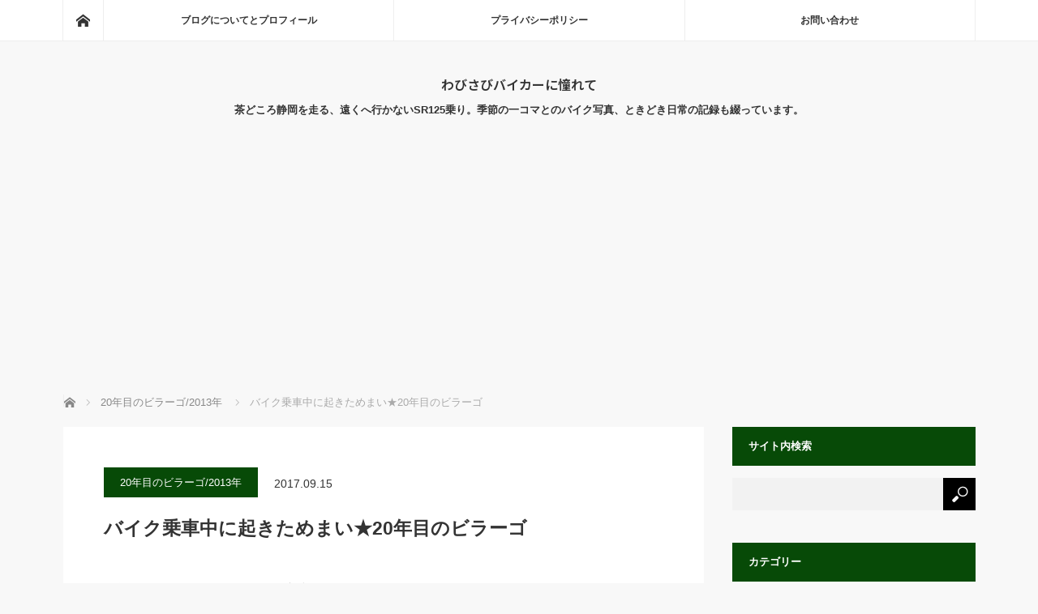

--- FILE ---
content_type: text/html; charset=UTF-8
request_url: https://wabisabi-biker.com/virago250-31
body_size: 21911
content:
<!DOCTYPE html>
<html class="pc" lang="ja">
<head prefix="og: http://ogp.me/ns# fb: http://ogp.me/ns/fb#">
<meta charset="UTF-8">
<!--[if IE]><meta http-equiv="X-UA-Compatible" content="IE=edge"><![endif]-->
<meta name="viewport" content="width=device-width">
<title>バイク乗車中に起きためまい★20年目のビラーゴ | わびさびバイカーに憧れて</title>
<meta name="description" content="2013年9月17日、購入から20年目のビラーゴ250の記録です。この日を境にバイク乗車時における不安が付いてまわるようになりました。">
<meta property="og:type" content="article">
<meta property="og:url" content="https://wabisabi-biker.com/virago250-31">
<meta property="og:title" content="バイク乗車中に起きためまい★20年目のビラーゴ &#8211; わびさびバイカーに憧れて">
<meta property="og:description" content="2013年9月17日、購入から20年目のビラーゴ250の記録です。この日を境にバイク乗車時における不安が付いてまわるようになりました。">
<meta property="og:site_name" content="わびさびバイカーに憧れて">
<meta property="og:image" content="https://wabisabi-biker.com/wp-content/uploads/2017/09/s-P9175102.jpg">
<meta property="og:image:secure_url" content="https://wabisabi-biker.com/wp-content/uploads/2017/09/s-P9175102.jpg"> 
<meta property="og:image:width" content="530"> 
<meta property="og:image:height" content="397">
<meta name="twitter:card" content="summary">
<meta name="twitter:site" content="@muhika2121">
<meta name="twitter:creator" content="@muhika2121">
<meta name="twitter:title" content="バイク乗車中に起きためまい★20年目のビラーゴ &#8211; わびさびバイカーに憧れて">
<meta property="twitter:description" content="2013年9月17日、購入から20年目のビラーゴ250の記録です。この日を境にバイク乗車時における不安が付いてまわるようになりました。">
<meta name="twitter:image:src" content="https://wabisabi-biker.com/wp-content/uploads/2017/09/s-P9175102.jpg">
<link rel="pingback" href="https://wabisabi-biker.com/xmlrpc.php">
<meta name='robots' content='max-image-preview:large' />
<link rel='dns-prefetch' href='//webfonts.xserver.jp' />
<link rel='dns-prefetch' href='//www.googletagmanager.com' />
<link rel="alternate" type="application/rss+xml" title="わびさびバイカーに憧れて &raquo; フィード" href="https://wabisabi-biker.com/feed" />
<link rel="alternate" type="application/rss+xml" title="わびさびバイカーに憧れて &raquo; コメントフィード" href="https://wabisabi-biker.com/comments/feed" />
<link rel="alternate" type="application/rss+xml" title="わびさびバイカーに憧れて &raquo; バイク乗車中に起きためまい★20年目のビラーゴ のコメントのフィード" href="https://wabisabi-biker.com/virago250-31/feed" />
<link rel="alternate" title="oEmbed (JSON)" type="application/json+oembed" href="https://wabisabi-biker.com/wp-json/oembed/1.0/embed?url=https%3A%2F%2Fwabisabi-biker.com%2Fvirago250-31" />
<link rel="alternate" title="oEmbed (XML)" type="text/xml+oembed" href="https://wabisabi-biker.com/wp-json/oembed/1.0/embed?url=https%3A%2F%2Fwabisabi-biker.com%2Fvirago250-31&#038;format=xml" />
<link rel="preconnect" href="https://fonts.googleapis.com">
<link rel="preconnect" href="https://fonts.gstatic.com" crossorigin>
<link href="https://fonts.googleapis.com/css2?family=Noto+Sans+JP:wght@400;600" rel="stylesheet">
<!-- wabisabi-biker.com is managing ads with Advanced Ads 2.0.16 – https://wpadvancedads.com/ --><script id="wabis-ready">
			window.advanced_ads_ready=function(e,a){a=a||"complete";var d=function(e){return"interactive"===a?"loading"!==e:"complete"===e};d(document.readyState)?e():document.addEventListener("readystatechange",(function(a){d(a.target.readyState)&&e()}),{once:"interactive"===a})},window.advanced_ads_ready_queue=window.advanced_ads_ready_queue||[];		</script>
		<style id='wp-img-auto-sizes-contain-inline-css' type='text/css'>
img:is([sizes=auto i],[sizes^="auto," i]){contain-intrinsic-size:3000px 1500px}
/*# sourceURL=wp-img-auto-sizes-contain-inline-css */
</style>
<link rel='stylesheet' id='style-css' href='https://wabisabi-biker.com/wp-content/themes/mag_tcd036/style.css?ver=4.0' type='text/css' media='screen' />
<style id='wp-block-library-inline-css' type='text/css'>
:root{--wp-block-synced-color:#7a00df;--wp-block-synced-color--rgb:122,0,223;--wp-bound-block-color:var(--wp-block-synced-color);--wp-editor-canvas-background:#ddd;--wp-admin-theme-color:#007cba;--wp-admin-theme-color--rgb:0,124,186;--wp-admin-theme-color-darker-10:#006ba1;--wp-admin-theme-color-darker-10--rgb:0,107,160.5;--wp-admin-theme-color-darker-20:#005a87;--wp-admin-theme-color-darker-20--rgb:0,90,135;--wp-admin-border-width-focus:2px}@media (min-resolution:192dpi){:root{--wp-admin-border-width-focus:1.5px}}.wp-element-button{cursor:pointer}:root .has-very-light-gray-background-color{background-color:#eee}:root .has-very-dark-gray-background-color{background-color:#313131}:root .has-very-light-gray-color{color:#eee}:root .has-very-dark-gray-color{color:#313131}:root .has-vivid-green-cyan-to-vivid-cyan-blue-gradient-background{background:linear-gradient(135deg,#00d084,#0693e3)}:root .has-purple-crush-gradient-background{background:linear-gradient(135deg,#34e2e4,#4721fb 50%,#ab1dfe)}:root .has-hazy-dawn-gradient-background{background:linear-gradient(135deg,#faaca8,#dad0ec)}:root .has-subdued-olive-gradient-background{background:linear-gradient(135deg,#fafae1,#67a671)}:root .has-atomic-cream-gradient-background{background:linear-gradient(135deg,#fdd79a,#004a59)}:root .has-nightshade-gradient-background{background:linear-gradient(135deg,#330968,#31cdcf)}:root .has-midnight-gradient-background{background:linear-gradient(135deg,#020381,#2874fc)}:root{--wp--preset--font-size--normal:16px;--wp--preset--font-size--huge:42px}.has-regular-font-size{font-size:1em}.has-larger-font-size{font-size:2.625em}.has-normal-font-size{font-size:var(--wp--preset--font-size--normal)}.has-huge-font-size{font-size:var(--wp--preset--font-size--huge)}.has-text-align-center{text-align:center}.has-text-align-left{text-align:left}.has-text-align-right{text-align:right}.has-fit-text{white-space:nowrap!important}#end-resizable-editor-section{display:none}.aligncenter{clear:both}.items-justified-left{justify-content:flex-start}.items-justified-center{justify-content:center}.items-justified-right{justify-content:flex-end}.items-justified-space-between{justify-content:space-between}.screen-reader-text{border:0;clip-path:inset(50%);height:1px;margin:-1px;overflow:hidden;padding:0;position:absolute;width:1px;word-wrap:normal!important}.screen-reader-text:focus{background-color:#ddd;clip-path:none;color:#444;display:block;font-size:1em;height:auto;left:5px;line-height:normal;padding:15px 23px 14px;text-decoration:none;top:5px;width:auto;z-index:100000}html :where(.has-border-color){border-style:solid}html :where([style*=border-top-color]){border-top-style:solid}html :where([style*=border-right-color]){border-right-style:solid}html :where([style*=border-bottom-color]){border-bottom-style:solid}html :where([style*=border-left-color]){border-left-style:solid}html :where([style*=border-width]){border-style:solid}html :where([style*=border-top-width]){border-top-style:solid}html :where([style*=border-right-width]){border-right-style:solid}html :where([style*=border-bottom-width]){border-bottom-style:solid}html :where([style*=border-left-width]){border-left-style:solid}html :where(img[class*=wp-image-]){height:auto;max-width:100%}:where(figure){margin:0 0 1em}html :where(.is-position-sticky){--wp-admin--admin-bar--position-offset:var(--wp-admin--admin-bar--height,0px)}@media screen and (max-width:600px){html :where(.is-position-sticky){--wp-admin--admin-bar--position-offset:0px}}

/*# sourceURL=wp-block-library-inline-css */
</style><style id='global-styles-inline-css' type='text/css'>
:root{--wp--preset--aspect-ratio--square: 1;--wp--preset--aspect-ratio--4-3: 4/3;--wp--preset--aspect-ratio--3-4: 3/4;--wp--preset--aspect-ratio--3-2: 3/2;--wp--preset--aspect-ratio--2-3: 2/3;--wp--preset--aspect-ratio--16-9: 16/9;--wp--preset--aspect-ratio--9-16: 9/16;--wp--preset--color--black: #000000;--wp--preset--color--cyan-bluish-gray: #abb8c3;--wp--preset--color--white: #ffffff;--wp--preset--color--pale-pink: #f78da7;--wp--preset--color--vivid-red: #cf2e2e;--wp--preset--color--luminous-vivid-orange: #ff6900;--wp--preset--color--luminous-vivid-amber: #fcb900;--wp--preset--color--light-green-cyan: #7bdcb5;--wp--preset--color--vivid-green-cyan: #00d084;--wp--preset--color--pale-cyan-blue: #8ed1fc;--wp--preset--color--vivid-cyan-blue: #0693e3;--wp--preset--color--vivid-purple: #9b51e0;--wp--preset--gradient--vivid-cyan-blue-to-vivid-purple: linear-gradient(135deg,rgb(6,147,227) 0%,rgb(155,81,224) 100%);--wp--preset--gradient--light-green-cyan-to-vivid-green-cyan: linear-gradient(135deg,rgb(122,220,180) 0%,rgb(0,208,130) 100%);--wp--preset--gradient--luminous-vivid-amber-to-luminous-vivid-orange: linear-gradient(135deg,rgb(252,185,0) 0%,rgb(255,105,0) 100%);--wp--preset--gradient--luminous-vivid-orange-to-vivid-red: linear-gradient(135deg,rgb(255,105,0) 0%,rgb(207,46,46) 100%);--wp--preset--gradient--very-light-gray-to-cyan-bluish-gray: linear-gradient(135deg,rgb(238,238,238) 0%,rgb(169,184,195) 100%);--wp--preset--gradient--cool-to-warm-spectrum: linear-gradient(135deg,rgb(74,234,220) 0%,rgb(151,120,209) 20%,rgb(207,42,186) 40%,rgb(238,44,130) 60%,rgb(251,105,98) 80%,rgb(254,248,76) 100%);--wp--preset--gradient--blush-light-purple: linear-gradient(135deg,rgb(255,206,236) 0%,rgb(152,150,240) 100%);--wp--preset--gradient--blush-bordeaux: linear-gradient(135deg,rgb(254,205,165) 0%,rgb(254,45,45) 50%,rgb(107,0,62) 100%);--wp--preset--gradient--luminous-dusk: linear-gradient(135deg,rgb(255,203,112) 0%,rgb(199,81,192) 50%,rgb(65,88,208) 100%);--wp--preset--gradient--pale-ocean: linear-gradient(135deg,rgb(255,245,203) 0%,rgb(182,227,212) 50%,rgb(51,167,181) 100%);--wp--preset--gradient--electric-grass: linear-gradient(135deg,rgb(202,248,128) 0%,rgb(113,206,126) 100%);--wp--preset--gradient--midnight: linear-gradient(135deg,rgb(2,3,129) 0%,rgb(40,116,252) 100%);--wp--preset--font-size--small: 13px;--wp--preset--font-size--medium: 20px;--wp--preset--font-size--large: 36px;--wp--preset--font-size--x-large: 42px;--wp--preset--spacing--20: 0.44rem;--wp--preset--spacing--30: 0.67rem;--wp--preset--spacing--40: 1rem;--wp--preset--spacing--50: 1.5rem;--wp--preset--spacing--60: 2.25rem;--wp--preset--spacing--70: 3.38rem;--wp--preset--spacing--80: 5.06rem;--wp--preset--shadow--natural: 6px 6px 9px rgba(0, 0, 0, 0.2);--wp--preset--shadow--deep: 12px 12px 50px rgba(0, 0, 0, 0.4);--wp--preset--shadow--sharp: 6px 6px 0px rgba(0, 0, 0, 0.2);--wp--preset--shadow--outlined: 6px 6px 0px -3px rgb(255, 255, 255), 6px 6px rgb(0, 0, 0);--wp--preset--shadow--crisp: 6px 6px 0px rgb(0, 0, 0);}:where(.is-layout-flex){gap: 0.5em;}:where(.is-layout-grid){gap: 0.5em;}body .is-layout-flex{display: flex;}.is-layout-flex{flex-wrap: wrap;align-items: center;}.is-layout-flex > :is(*, div){margin: 0;}body .is-layout-grid{display: grid;}.is-layout-grid > :is(*, div){margin: 0;}:where(.wp-block-columns.is-layout-flex){gap: 2em;}:where(.wp-block-columns.is-layout-grid){gap: 2em;}:where(.wp-block-post-template.is-layout-flex){gap: 1.25em;}:where(.wp-block-post-template.is-layout-grid){gap: 1.25em;}.has-black-color{color: var(--wp--preset--color--black) !important;}.has-cyan-bluish-gray-color{color: var(--wp--preset--color--cyan-bluish-gray) !important;}.has-white-color{color: var(--wp--preset--color--white) !important;}.has-pale-pink-color{color: var(--wp--preset--color--pale-pink) !important;}.has-vivid-red-color{color: var(--wp--preset--color--vivid-red) !important;}.has-luminous-vivid-orange-color{color: var(--wp--preset--color--luminous-vivid-orange) !important;}.has-luminous-vivid-amber-color{color: var(--wp--preset--color--luminous-vivid-amber) !important;}.has-light-green-cyan-color{color: var(--wp--preset--color--light-green-cyan) !important;}.has-vivid-green-cyan-color{color: var(--wp--preset--color--vivid-green-cyan) !important;}.has-pale-cyan-blue-color{color: var(--wp--preset--color--pale-cyan-blue) !important;}.has-vivid-cyan-blue-color{color: var(--wp--preset--color--vivid-cyan-blue) !important;}.has-vivid-purple-color{color: var(--wp--preset--color--vivid-purple) !important;}.has-black-background-color{background-color: var(--wp--preset--color--black) !important;}.has-cyan-bluish-gray-background-color{background-color: var(--wp--preset--color--cyan-bluish-gray) !important;}.has-white-background-color{background-color: var(--wp--preset--color--white) !important;}.has-pale-pink-background-color{background-color: var(--wp--preset--color--pale-pink) !important;}.has-vivid-red-background-color{background-color: var(--wp--preset--color--vivid-red) !important;}.has-luminous-vivid-orange-background-color{background-color: var(--wp--preset--color--luminous-vivid-orange) !important;}.has-luminous-vivid-amber-background-color{background-color: var(--wp--preset--color--luminous-vivid-amber) !important;}.has-light-green-cyan-background-color{background-color: var(--wp--preset--color--light-green-cyan) !important;}.has-vivid-green-cyan-background-color{background-color: var(--wp--preset--color--vivid-green-cyan) !important;}.has-pale-cyan-blue-background-color{background-color: var(--wp--preset--color--pale-cyan-blue) !important;}.has-vivid-cyan-blue-background-color{background-color: var(--wp--preset--color--vivid-cyan-blue) !important;}.has-vivid-purple-background-color{background-color: var(--wp--preset--color--vivid-purple) !important;}.has-black-border-color{border-color: var(--wp--preset--color--black) !important;}.has-cyan-bluish-gray-border-color{border-color: var(--wp--preset--color--cyan-bluish-gray) !important;}.has-white-border-color{border-color: var(--wp--preset--color--white) !important;}.has-pale-pink-border-color{border-color: var(--wp--preset--color--pale-pink) !important;}.has-vivid-red-border-color{border-color: var(--wp--preset--color--vivid-red) !important;}.has-luminous-vivid-orange-border-color{border-color: var(--wp--preset--color--luminous-vivid-orange) !important;}.has-luminous-vivid-amber-border-color{border-color: var(--wp--preset--color--luminous-vivid-amber) !important;}.has-light-green-cyan-border-color{border-color: var(--wp--preset--color--light-green-cyan) !important;}.has-vivid-green-cyan-border-color{border-color: var(--wp--preset--color--vivid-green-cyan) !important;}.has-pale-cyan-blue-border-color{border-color: var(--wp--preset--color--pale-cyan-blue) !important;}.has-vivid-cyan-blue-border-color{border-color: var(--wp--preset--color--vivid-cyan-blue) !important;}.has-vivid-purple-border-color{border-color: var(--wp--preset--color--vivid-purple) !important;}.has-vivid-cyan-blue-to-vivid-purple-gradient-background{background: var(--wp--preset--gradient--vivid-cyan-blue-to-vivid-purple) !important;}.has-light-green-cyan-to-vivid-green-cyan-gradient-background{background: var(--wp--preset--gradient--light-green-cyan-to-vivid-green-cyan) !important;}.has-luminous-vivid-amber-to-luminous-vivid-orange-gradient-background{background: var(--wp--preset--gradient--luminous-vivid-amber-to-luminous-vivid-orange) !important;}.has-luminous-vivid-orange-to-vivid-red-gradient-background{background: var(--wp--preset--gradient--luminous-vivid-orange-to-vivid-red) !important;}.has-very-light-gray-to-cyan-bluish-gray-gradient-background{background: var(--wp--preset--gradient--very-light-gray-to-cyan-bluish-gray) !important;}.has-cool-to-warm-spectrum-gradient-background{background: var(--wp--preset--gradient--cool-to-warm-spectrum) !important;}.has-blush-light-purple-gradient-background{background: var(--wp--preset--gradient--blush-light-purple) !important;}.has-blush-bordeaux-gradient-background{background: var(--wp--preset--gradient--blush-bordeaux) !important;}.has-luminous-dusk-gradient-background{background: var(--wp--preset--gradient--luminous-dusk) !important;}.has-pale-ocean-gradient-background{background: var(--wp--preset--gradient--pale-ocean) !important;}.has-electric-grass-gradient-background{background: var(--wp--preset--gradient--electric-grass) !important;}.has-midnight-gradient-background{background: var(--wp--preset--gradient--midnight) !important;}.has-small-font-size{font-size: var(--wp--preset--font-size--small) !important;}.has-medium-font-size{font-size: var(--wp--preset--font-size--medium) !important;}.has-large-font-size{font-size: var(--wp--preset--font-size--large) !important;}.has-x-large-font-size{font-size: var(--wp--preset--font-size--x-large) !important;}
/*# sourceURL=global-styles-inline-css */
</style>

<style id='classic-theme-styles-inline-css' type='text/css'>
/*! This file is auto-generated */
.wp-block-button__link{color:#fff;background-color:#32373c;border-radius:9999px;box-shadow:none;text-decoration:none;padding:calc(.667em + 2px) calc(1.333em + 2px);font-size:1.125em}.wp-block-file__button{background:#32373c;color:#fff;text-decoration:none}
/*# sourceURL=/wp-includes/css/classic-themes.min.css */
</style>
<link rel='stylesheet' id='ez-toc-css' href='https://wabisabi-biker.com/wp-content/plugins/easy-table-of-contents/assets/css/screen.min.css?ver=2.0.80' type='text/css' media='all' />
<style id='ez-toc-inline-css' type='text/css'>
div#ez-toc-container .ez-toc-title {font-size: 120%;}div#ez-toc-container .ez-toc-title {font-weight: 500;}div#ez-toc-container ul li , div#ez-toc-container ul li a {font-size: 95%;}div#ez-toc-container ul li , div#ez-toc-container ul li a {font-weight: 500;}div#ez-toc-container nav ul ul li {font-size: 90%;}.ez-toc-box-title {font-weight: bold; margin-bottom: 10px; text-align: center; text-transform: uppercase; letter-spacing: 1px; color: #666; padding-bottom: 5px;position:absolute;top:-4%;left:5%;background-color: inherit;transition: top 0.3s ease;}.ez-toc-box-title.toc-closed {top:-25%;}
.ez-toc-container-direction {direction: ltr;}.ez-toc-counter ul{counter-reset: item ;}.ez-toc-counter nav ul li a::before {content: counters(item, '.', decimal) '. ';display: inline-block;counter-increment: item;flex-grow: 0;flex-shrink: 0;margin-right: .2em; float: left; }.ez-toc-widget-direction {direction: ltr;}.ez-toc-widget-container ul{counter-reset: item ;}.ez-toc-widget-container nav ul li a::before {content: counters(item, '.', decimal) '. ';display: inline-block;counter-increment: item;flex-grow: 0;flex-shrink: 0;margin-right: .2em; float: left; }
/*# sourceURL=ez-toc-inline-css */
</style>
<style>:root {
  --tcd-font-type1: Arial,"Hiragino Sans","Yu Gothic Medium","Meiryo",sans-serif;
  --tcd-font-type2: "Times New Roman",Times,"Yu Mincho","游明朝","游明朝体","Hiragino Mincho Pro",serif;
  --tcd-font-type3: Palatino,"Yu Kyokasho","游教科書体","UD デジタル 教科書体 N","游明朝","游明朝体","Hiragino Mincho Pro","Meiryo",serif;
  --tcd-font-type-logo: "Noto Sans JP",sans-serif;
}</style>
<script type="text/javascript" src="https://wabisabi-biker.com/wp-includes/js/jquery/jquery.min.js?ver=3.7.1" id="jquery-core-js"></script>
<script type="text/javascript" src="https://wabisabi-biker.com/wp-includes/js/jquery/jquery-migrate.min.js?ver=3.4.1" id="jquery-migrate-js"></script>
<script type="text/javascript" src="//webfonts.xserver.jp/js/xserverv3.js?fadein=0&amp;ver=2.0.9" id="typesquare_std-js"></script>

<!-- Site Kit によって追加された Google タグ（gtag.js）スニペット -->
<!-- Google アナリティクス スニペット (Site Kit が追加) -->
<script type="text/javascript" src="https://www.googletagmanager.com/gtag/js?id=G-MESNWD4K1E" id="google_gtagjs-js" async></script>
<script type="text/javascript" id="google_gtagjs-js-after">
/* <![CDATA[ */
window.dataLayer = window.dataLayer || [];function gtag(){dataLayer.push(arguments);}
gtag("set","linker",{"domains":["wabisabi-biker.com"]});
gtag("js", new Date());
gtag("set", "developer_id.dZTNiMT", true);
gtag("config", "G-MESNWD4K1E");
//# sourceURL=google_gtagjs-js-after
/* ]]> */
</script>
<link rel="https://api.w.org/" href="https://wabisabi-biker.com/wp-json/" /><link rel="alternate" title="JSON" type="application/json" href="https://wabisabi-biker.com/wp-json/wp/v2/posts/259" /><link rel="canonical" href="https://wabisabi-biker.com/virago250-31" />
<link rel='shortlink' href='https://wabisabi-biker.com/?p=259' />
<meta name="generator" content="Site Kit by Google 1.170.0" />
<script src="https://wabisabi-biker.com/wp-content/themes/mag_tcd036/js/jquery.easing.js?ver=4.0"></script>
<script src="https://wabisabi-biker.com/wp-content/themes/mag_tcd036/js/jscript.js?ver=4.0"></script>
<script src="https://wabisabi-biker.com/wp-content/themes/mag_tcd036/js/comment.js?ver=4.0"></script>

<link rel="stylesheet" media="screen and (max-width:770px)" href="https://wabisabi-biker.com/wp-content/themes/mag_tcd036/responsive.css?ver=4.0">
<link rel="stylesheet" media="screen and (max-width:770px)" href="https://wabisabi-biker.com/wp-content/themes/mag_tcd036/footer-bar.css?ver=4.0">
<link rel="stylesheet" href="https://wabisabi-biker.com/wp-content/themes/mag_tcd036/css/sns-button.css?ver=4.0">

<link rel="stylesheet" href="https://wabisabi-biker.com/wp-content/themes/mag_tcd036/japanese.css?ver=4.0">

<!--[if lt IE 9]>
<script src="https://wabisabi-biker.com/wp-content/themes/mag_tcd036/js/html5.js?ver=4.0"></script>
<![endif]-->

<style type="text/css">



body, input, textarea {
  font-family: var(--tcd-font-type1) !important;
}
.rich_font_logo { font-family: var(--tcd-font-type-logo); font-weight: bold !important;}

.side_headline, #copyright, .page_navi span.current, .archive_headline, #pickup_post .headline, #related_post .headline, #comment_headline, .post_list .category a, #footer_post_list .category a, .mobile .footer_headline, #page_title, .widget_block .wp-block-heading
 { background-color:#074A07; }

a:hover, #comment_header ul li a:hover, .post_content a, .custom-html-widget a
 { color:#19BF1A; }
.post_content .q_button { color:#fff; }
.pc #global_menu > ul > li a:hover, .pc #global_menu > ul > li.active > a, .pc #global_menu ul ul a, #return_top a:hover, .next_page_link a:hover, .page_navi a:hover, .collapse_category_list li a:hover .count,
  #wp-calendar td a:hover, #wp-calendar #prev a:hover, #wp-calendar #next a:hover, .widget_search #search-btn input:hover, .widget_search #searchsubmit:hover, .side_widget.google_search #searchsubmit:hover,
   #submit_comment:hover, #comment_header ul li a:hover, #comment_header ul li.comment_switch_active a, #comment_header #comment_closed p, #post_pagination a:hover, #post_pagination p, a.menu_button:hover
    { background-color:#19BF1A; }

.pc #global_menu_wrap .home_menu:hover { background:#19BF1A url(https://wabisabi-biker.com/wp-content/themes/mag_tcd036/img/header/home.png) no-repeat center; }
.pc #global_menu > ul > li a:hover, .pc #global_menu > ul > li.active > a { border-color:#19BF1A; }

.mobile #global_menu li a:hover, .mobile #global_menu_wrap .home_menu:hover { background-color:#19BF1A !important; }

#comment_textarea textarea:focus, #guest_info input:focus, #comment_header ul li a:hover, #comment_header ul li.comment_switch_active a, #comment_header #comment_closed p
 { border-color:#19BF1A; }

#comment_header ul li.comment_switch_active a:after, #comment_header #comment_closed p:after
 { border-color:#19BF1A transparent transparent transparent; }

.pc #global_menu ul ul a:hover
 { background-color:#5BE809; }

.user_sns li a:hover
 { background-color:#19BF1A; border-color:#19BF1A; }

.collapse_category_list li a:before
 { border-color: transparent transparent transparent #19BF1A; }

#previous_next_post .prev_post a:hover, #previous_next_post .next_post a:hover
 { background-color:#19BF1A !important; }

#footer_post_list .title { color:#FFFFFF; background:rgba(0,0,0,0.4); }

#post_title { font-size:23px; }
.post_content { font-size:17px; }


</style>


<style type="text/css"></style><link rel="icon" href="https://wabisabi-biker.com/wp-content/uploads/2023/02/cropped-s-P2168275s-32x32.png" sizes="32x32" />
<link rel="icon" href="https://wabisabi-biker.com/wp-content/uploads/2023/02/cropped-s-P2168275s-192x192.png" sizes="192x192" />
<link rel="apple-touch-icon" href="https://wabisabi-biker.com/wp-content/uploads/2023/02/cropped-s-P2168275s-180x180.png" />
<meta name="msapplication-TileImage" content="https://wabisabi-biker.com/wp-content/uploads/2023/02/cropped-s-P2168275s-270x270.png" />
</head>
<body class="wp-singular post-template-default single single-post postid-259 single-format-standard wp-embed-responsive wp-theme-mag_tcd036 aa-prefix-wabis-">

 <!-- global menu -->
  <div id="global_menu_wrap">
  <div id="global_menu" class="clearfix">
   <a class="home_menu" href="https://wabisabi-biker.com/"><span>ホーム</span></a>
   <ul id="menu-%e3%82%b5%e3%82%a4%e3%83%88top" class="menu"><li id="menu-item-2221" class="menu-item menu-item-type-post_type menu-item-object-page menu-item-2221"><a href="https://wabisabi-biker.com/about-blog">ブログについてとプロフィール</a></li>
<li id="menu-item-2133" class="menu-item menu-item-type-post_type menu-item-object-page menu-item-privacy-policy menu-item-2133"><a rel="privacy-policy" href="https://wabisabi-biker.com/about-blog/privacy-policy">プライバシーポリシー</a></li>
<li id="menu-item-1855" class="menu-item menu-item-type-custom menu-item-object-custom menu-item-1855"><a href="https://ssl.form-mailer.jp/fms/75f3b793556329">お問い合わせ</a></li>
</ul>  </div>
 </div>
 
 <div id="header">

  <!-- logo -->
  <div id='logo_text'>
<div id="logo"><a class="rich_font_logo" href="https://wabisabi-biker.com/">わびさびバイカーに憧れて</a></div>
</div>

    <p id="site_description">茶どころ静岡を走る、遠くへ行かないSR125乗り。季節の一コマとのバイク写真、ときどき日常の記録も綴っています。</p>
  
    <a href="#" class="menu_button"><span>menu</span></a>
  
 </div><!-- END #header -->

 <div id="main_contents" class="clearfix">

  <!-- bread crumb -->
    
<ul id="bread_crumb" class="clearfix" itemscope itemtype="http://schema.org/BreadcrumbList">
 <li itemprop="itemListElement" itemscope itemtype="http://schema.org/ListItem" class="home"><a itemprop="item" href="https://wabisabi-biker.com/"><span itemprop="name">ホーム</span></a><meta itemprop="position" content="1" /></li>

 <li itemprop="itemListElement" itemscope itemtype="http://schema.org/ListItem">
     <a itemprop="item" href="https://wabisabi-biker.com/category/virago250/virago-2013"><span itemprop="name">20年目のビラーゴ/2013年</span></a>
       <meta itemprop="position" content="2" /></li>
 <li itemprop="itemListElement" itemscope itemtype="http://schema.org/ListItem" class="last"><span itemprop="name">バイク乗車中に起きためまい★20年目のビラーゴ</span><meta itemprop="position" content="3" /></li>

</ul>
  
<div id="main_col">

 
 <div id="article">

      
  <div id="post_meta_top" class="clearfix no_image">
   <p class="category"><a href="https://wabisabi-biker.com/category/virago250/virago-2013" style="background-color:#074A07;">20年目のビラーゴ/2013年</a></p>
   <p class="date"><time class="entry-date updated" datetime="2023-05-22T19:03:50+09:00">2017.09.15</time></p>  </div>

  <h1 id="post_title">バイク乗車中に起きためまい★20年目のビラーゴ</h1>

  <div class="post_content clearfix">
   <div class="wabis-" style="margin-top: 30px;margin-bottom: 50px;" id="wabis-206123180">※記事の中にアフィリエイト広告を含むものがあります。</div><p><img fetchpriority="high" decoding="async" src="https://wabisabi-biker.com/wp-content/uploads/2017/09/s-P9175102.jpg" alt="ビラーゴ250と稲穂" width="530" height="397" class="alignnone size-full wp-image-15614" /></p>
<p>2013年9月17日、購入から20年目のビラーゴ250の記録です。</p>
<p>この日を境にバイク乗車時における不安が付いてまわるようになりました。<br />
<div id="single_banner_area2" class="clearfix one_banner">
<div class="single_banner single_banner_left">
<script async src="https://pagead2.googlesyndication.com/pagead/js/adsbygoogle.js?client=ca-pub-8090732009416633"
     crossorigin="anonymous"></script>
<!-- 300-250サイドTOP -->
<ins class="adsbygoogle"
     style="display:inline-block;width:300px;height:250px"
     data-ad-client="ca-pub-8090732009416633"
     data-ad-slot="1987337704"></ins>
<script>
     (adsbygoogle = window.adsbygoogle || []).push({});
</script>
</div>
</div>
</p>
<p>同年8月、頭痛がきっかけで感音性難聴になり医者にかかったのですが、その時に処方された薬が合わなかったようで、聞こえ辛かっただけの不調に目眩も加わるように。</p>
<p>目眩はふわふわしたもので、はっきりと自覚したのがお散歩ツーリング中でありました。</p>
<p>ビラーゴのバッテリー上がりを恐れ、体調が良さげな日にサクッと乗車するつもりでしたが、長い信号待ちの時にそれは襲ってきました。</p>
<p><img decoding="async" src="https://wabisabi-biker.com/wp-content/uploads/2017/09/s-P9175104NG.jpg" alt="バイクミラーに写った青空と稲穂" width="530" height="397" class="alignnone size-full wp-image-15616" /></p>
<p>初めての事だったので驚きの方が大きかったものの、このまま目眩を起こしてバイクごと倒れてしまったら困る、困る、困る・・・早く信号変われ！と思わず念じてしまい。。。</p>
<p>この日は直ぐに帰った方が良さそうな気がしつつも走行中は平気だった事もあり、せっかくなので蓮の池に寄り道。</p>
<div class="post_row">
<div class="post_col post_col-2"><img decoding="async" src="https://wabisabi-biker.com/wp-content/uploads/2017/09/s-P9175089p.jpg" alt="蓮池に写った青空" width="530" height="397" class="alignnone size-full wp-image-15617" />　</div>
<div class="post_col post_col-2"><img loading="lazy" decoding="async" src="https://wabisabi-biker.com/wp-content/uploads/2017/09/s-P9175099p.jpg" alt="蓮池に写った青空" width="530" height="397" class="alignnone size-full wp-image-15618" />　</div>
</div>
<p>蓮の花は終わっていたけど、水面に映る秋空が美しく。</p>
<p>幸い写真を撮っている間は目眩は起こらず、帰りの走行時も特に問題がなかった為、稲刈り前の田んぼにも立ち寄ったりと、いつものように写真撮影を楽しんで自宅へ戻ったところ、ふわふわ目眩は緩やかに継続中でありました。</p>
<p>特に椅子に座って夕飯を食べている時や、布団に入って横になっている時が顕著でありました。</p>
<p>体調が不安定な時にバイクに乗った自分も浅はかですが、通院しているのに以前より症状が悪化した事に疑問を感じ、思い当たる節を自分なりに探ったところ、処方されている「イソバイド」という薬が合わないのでは。。。？と感じ始め。</p>
<p>回転性めまいや難聴に処方されるというイソバイドですが、そもそも私には回転性めまいの症状がなく、薬を飲み始めてからふわふわしたりガクッと落ちるような目眩が出るように。</p>
<p>不味い・高い・効かないに加えて新たな不調を起こしたイソバイドとそれを処方したDr.に対して次第に不信感を抱くようになりつつも、しばらくはふわふわ目眩と格闘する日々が続きました。</p>
<p>ちなみにちょっと強引に写真を撮ってしまったのは、自分が40歳を迎える直前だった事と、所有して20年を迎えるビラーゴをしみじみと味わいたかったからであります。</p>
<p><img loading="lazy" decoding="async" src="https://wabisabi-biker.com/wp-content/uploads/2017/09/s-P9175103NG.jpg" alt="ビラーゴ250と稲穂" width="530" height="397" class="alignnone size-full wp-image-15619" /></p>
<p>錆び付いたバイクと錆び付いた自分の身体。。。</p>
<p>信号待ちでのふわふわ目眩を思い出し、今後のバイク生活にとてつもない不安を感じた秋でした。</p>
     </div>

  
    <ul id="post_meta_bottom" class="clearfix">
      <li class="post_category"><a href="https://wabisabi-biker.com/category/virago250/virago-2013" rel="category tag">20年目のビラーゴ/2013年</a></li>        </ul>
  
    <div id="previous_next_post" class="clearfix">
   <p class="prev_post clearfix">
<a href="https://wabisabi-biker.com/virago250-30" title="御前崎で初バイク写真撮影☆20年目のビラーゴ"><img width="200" height="200" src="https://wabisabi-biker.com/wp-content/uploads/2017/03/s-P7164321p-200x200.jpg" class="attachment-size1 size-size1 wp-post-image" alt="灯台とオートバイ" decoding="async" loading="lazy" srcset="https://wabisabi-biker.com/wp-content/uploads/2017/03/s-P7164321p-200x200.jpg 200w, https://wabisabi-biker.com/wp-content/uploads/2017/03/s-P7164321p-100x100.jpg 100w, https://wabisabi-biker.com/wp-content/uploads/2017/03/s-P7164321p-300x300.jpg 300w, https://wabisabi-biker.com/wp-content/uploads/2017/03/s-P7164321p-120x120.jpg 120w" sizes="auto, (max-width: 200px) 100vw, 200px" /><span class="title">御前崎で初バイク写真撮影☆20年目のビラーゴ</span><span class="alt_title">前のページ</span></a>
</p>
<p class="next_post clearfix">
<a href="https://wabisabi-biker.com/virago250-32" title="めまい感に不安を覚えて二人乗り★20年目のビラーゴ"><span class="title">めまい感に不安を覚えて二人乗り★20年目のビラーゴ</span><span class="alt_title">次のページ</span><img width="200" height="150" src="https://wabisabi-biker.com/wp-content/uploads/2018/02/s-PA140138.jpg" class="attachment-size1 size-size1 wp-post-image" alt="virago250と蓬莱橋" decoding="async" loading="lazy" srcset="https://wabisabi-biker.com/wp-content/uploads/2018/02/s-PA140138.jpg 640w, https://wabisabi-biker.com/wp-content/uploads/2018/02/s-PA140138-530x398.jpg 530w" sizes="auto, (max-width: 200px) 100vw, 200px" /></a>
</p>
  </div>
  
 </div><!-- END #article -->

 <!-- banner1 -->
  <div id="single_banner_area" class="clearfix one_banner">
     <div class="single_banner single_banner_left">
    <script async src="//pagead2.googlesyndication.com/pagead/js/adsbygoogle.js"></script>
<!-- スーパー　記事下1 -->
<ins class="adsbygoogle"
     style="display:block"
     data-ad-client="ca-pub-8090732009416633"
     data-ad-slot="8671169704"
     data-ad-format="auto"
     data-full-width-responsive="true"></ins>
<script>
(adsbygoogle = window.adsbygoogle || []).push({});
</script>   </div>
       <div class="single_banner single_banner_right">
    <a href="" target="_blank"><img src="<br />
<b>Warning</b>:  Trying to access array offset on false in <b>/home/mujica44/wabisabi-biker.com/public_html/wp-content/themes/mag_tcd036/single.php</b> on line <b>76</b><br />
" alt="" title="" /></a>
   </div>
   </div><!-- END #single_banner_area -->
 
 
 
  <div id="related_post">
  <h2 class="headline">関連記事</h2>
  <ol class="clearfix">
      <li class="clearfix num1">
    <a class="image" href="https://wabisabi-biker.com/virago250-33"><img width="200" height="150" src="https://wabisabi-biker.com/wp-content/uploads/2018/02/s-PA140143.jpg" class="attachment-size1 size-size1 wp-post-image" alt="virago250" decoding="async" loading="lazy" /></a>
    <div class="desc">
     <p class="category"><a href="https://wabisabi-biker.com/category/virago250/virago-2013" style="background-color:#074A07;">20年目のビラーゴ/2013年</a></p>
     <h3 class="title"><a href="https://wabisabi-biker.com/virago250-33" name="">二人乗りでもめまい感★ビラーゴ・20年目のタンデム記録</a></h3>
     <p class="excerpt">2013年10月14日、購入から20年目のビラーゴ250の記録です。…</p>
    </div>
   </li>
      <li class="clearfix num2">
    <a class="image" href="https://wabisabi-biker.com/virago250-28"><img width="200" height="133" src="https://wabisabi-biker.com/wp-content/uploads/2018/02/s-P6234141.jpg" class="attachment-size1 size-size1 wp-post-image" alt="virago250のバッテリー" decoding="async" loading="lazy" srcset="https://wabisabi-biker.com/wp-content/uploads/2018/02/s-P6234141.jpg 400w, https://wabisabi-biker.com/wp-content/uploads/2018/02/s-P6234141-360x240.jpg 360w" sizes="auto, (max-width: 200px) 100vw, 200px" /></a>
    <div class="desc">
     <p class="category"><a href="https://wabisabi-biker.com/category/virago250/virago-2013" style="background-color:#074A07;">20年目のビラーゴ/2013年</a></p>
     <h3 class="title"><a href="https://wabisabi-biker.com/virago250-28" name="">バッテリー液を補充☆20年目のビラーゴ</a></h3>
     <p class="excerpt">2013年6月23日、購入から20年目のビラーゴ250の記録です。…</p>
    </div>
   </li>
      <li class="clearfix num3">
    <a class="image" href="https://wabisabi-biker.com/virago250-36"><img width="200" height="150" src="https://wabisabi-biker.com/wp-content/uploads/2018/02/s-PC020413.jpg" class="attachment-size1 size-size1 wp-post-image" alt="virago250" decoding="async" loading="lazy" srcset="https://wabisabi-biker.com/wp-content/uploads/2018/02/s-PC020413.jpg 640w, https://wabisabi-biker.com/wp-content/uploads/2018/02/s-PC020413-530x398.jpg 530w" sizes="auto, (max-width: 200px) 100vw, 200px" /></a>
    <div class="desc">
     <p class="category"><a href="https://wabisabi-biker.com/category/virago250/virago-2013" style="background-color:#074A07;">20年目のビラーゴ/2013年</a></p>
     <h3 class="title"><a href="https://wabisabi-biker.com/virago250-36" name="">【すれ違い】バイクと手押し車☆20年目のビラーゴ</a></h3>
     <p class="excerpt">2013年12月初旬、購入から20年目のビラーゴ250の記録です。…</p>
    </div>
   </li>
      <li class="clearfix num4">
    <a class="image" href="https://wabisabi-biker.com/virago250-37"><img width="200" height="200" src="https://wabisabi-biker.com/wp-content/uploads/2017/12/s-PC200428s-200x200.jpg" class="attachment-size1 size-size1 wp-post-image" alt="サザンカとオートバイ" decoding="async" loading="lazy" srcset="https://wabisabi-biker.com/wp-content/uploads/2017/12/s-PC200428s-200x200.jpg 200w, https://wabisabi-biker.com/wp-content/uploads/2017/12/s-PC200428s-100x100.jpg 100w, https://wabisabi-biker.com/wp-content/uploads/2017/12/s-PC200428s-300x300.jpg 300w, https://wabisabi-biker.com/wp-content/uploads/2017/12/s-PC200428s-120x120.jpg 120w" sizes="auto, (max-width: 200px) 100vw, 200px" /></a>
    <div class="desc">
     <p class="category"><a href="https://wabisabi-biker.com/category/virago250/virago-2013" style="background-color:#074A07;">20年目のビラーゴ/2013年</a></p>
     <h3 class="title"><a href="https://wabisabi-biker.com/virago250-37" name="">自転車屋さんで最後のバイク修理☆20年目のビラーゴ</a></h3>
     <p class="excerpt">2013年12月下旬、購入から20年目のビラーゴ250の記録で…</p>
    </div>
   </li>
      <li class="clearfix num5">
    <a class="image" href="https://wabisabi-biker.com/virago250-30"><img width="200" height="200" src="https://wabisabi-biker.com/wp-content/uploads/2017/03/s-P7164321p-200x200.jpg" class="attachment-size1 size-size1 wp-post-image" alt="灯台とオートバイ" decoding="async" loading="lazy" srcset="https://wabisabi-biker.com/wp-content/uploads/2017/03/s-P7164321p-200x200.jpg 200w, https://wabisabi-biker.com/wp-content/uploads/2017/03/s-P7164321p-100x100.jpg 100w, https://wabisabi-biker.com/wp-content/uploads/2017/03/s-P7164321p-300x300.jpg 300w, https://wabisabi-biker.com/wp-content/uploads/2017/03/s-P7164321p-120x120.jpg 120w" sizes="auto, (max-width: 200px) 100vw, 200px" /></a>
    <div class="desc">
     <p class="category"><a href="https://wabisabi-biker.com/category/virago250/virago-2013" style="background-color:#074A07;">20年目のビラーゴ/2013年</a></p>
     <h3 class="title"><a href="https://wabisabi-biker.com/virago250-30" name="">御前崎で初バイク写真撮影☆20年目のビラーゴ</a></h3>
     <p class="excerpt">2013年7月16日、購入から20年目のビラーゴ250の記録で…</p>
    </div>
   </li>
      <li class="clearfix num6">
    <a class="image" href="https://wabisabi-biker.com/virago250-25"><img width="200" height="150" src="https://wabisabi-biker.com/wp-content/uploads/2018/02/s-P6184062p.jpg" class="attachment-size1 size-size1 wp-post-image" alt="virago250と棚田" decoding="async" loading="lazy" srcset="https://wabisabi-biker.com/wp-content/uploads/2018/02/s-P6184062p.jpg 640w, https://wabisabi-biker.com/wp-content/uploads/2018/02/s-P6184062p-530x398.jpg 530w" sizes="auto, (max-width: 200px) 100vw, 200px" /></a>
    <div class="desc">
     <p class="category"><a href="https://wabisabi-biker.com/category/virago250/virago-2013" style="background-color:#074A07;">20年目のビラーゴ/2013年</a></p>
     <h3 class="title"><a href="https://wabisabi-biker.com/virago250-25" name="">田植え時期の棚田にて☆20年目のビラーゴ</a></h3>
     <p class="excerpt">2013年6月18日、購入から20年目のビラーゴ250の記録です。…</p>
    </div>
   </li>
     </ol>
 </div>
  
 




<h3 id="comment_headline">コメント</h3>

<div id="comment_header">

 <ul class="clearfix">
      <li id="comment_closed"><p>コメント (2)</p></li>
   <li id="trackback_closed"><p>トラックバックは利用できません。</p></li>
    </ul>


</div><!-- END #comment_header -->

<div id="comments">

 <div id="comment_area">
  <!-- start commnet -->
  <ol class="commentlist">
	
 <li class="comment guest-comment" id="comment-45">
  <div class="comment-meta clearfix">
   <div class="comment-meta-left">
  <img alt='' src='https://secure.gravatar.com/avatar/?s=35&#038;d=blank&#038;r=g' srcset='https://secure.gravatar.com/avatar/?s=70&#038;d=blank&#038;r=g 2x' class='avatar avatar-35 photo avatar-default' height='35' width='35' loading='lazy' decoding='async'/>
    <ul class="comment-name-date">
     <li class="comment-name">
<a id="commentauthor-45" class="url guest-url" href="http://selen34.exblog.jp/" rel="nofollow">

selen
</a>
     </li>
     <li class="comment-date">2017年 9月 15日 9:29pm</li>
    </ul>
   </div>

   <ul class="comment-act">
    <li class="comment-reply"><a href="javascript:void(0);" onclick="MGJS_CMT.reply('commentauthor-45', 'comment-45', 'comment');">返信</a></li>
    <li class="comment-quote"><a href="javascript:void(0);" onclick="MGJS_CMT.quote('commentauthor-45', 'comment-45', 'comment-content-45', 'comment');">引用</a></li>
       </ul>

  </div>
  <div class="comment-content post_content" id="comment-content-45">
    <p>こんにちは(^^)<br />
MCと過ごす日々は、永遠に思えるのに…<br />
いつかはきっと、乗れなくなる日が来るのかも。<br />
考えたくはないですが、<br />
風や季節を相棒と共に、ずっと記憶に残すように、<br />
走る今を大事に味わっていきたいですね。<br />
一緒に走れるのは、あとどのくらいだろう…って、<br />
私も感じたりします。私自身の年式も半世紀過ぎてしまったし(^^;<br />
MCは、ただの移動の道具ではないものを感じます。<br />
「20年を迎えるビラーゴをしみじみと味わいたかったからであります」<br />
その言葉が、胸に沁みてコメントしました。</p>
  </div>

</li><!-- #comment-## -->

 <li class="comment guest-comment" id="comment-46">
  <div class="comment-meta clearfix">
   <div class="comment-meta-left">
  <img alt='' src='https://secure.gravatar.com/avatar/?s=35&#038;d=blank&#038;r=g' srcset='https://secure.gravatar.com/avatar/?s=70&#038;d=blank&#038;r=g 2x' class='avatar avatar-35 photo avatar-default' height='35' width='35' loading='lazy' decoding='async'/>
    <ul class="comment-name-date">
     <li class="comment-name">
<span id="commentauthor-46">

ムヒカ
</span>
     </li>
     <li class="comment-date">2017年 9月 16日 11:17am</li>
    </ul>
   </div>

   <ul class="comment-act">
    <li class="comment-reply"><a href="javascript:void(0);" onclick="MGJS_CMT.reply('commentauthor-46', 'comment-46', 'comment');">返信</a></li>
    <li class="comment-quote"><a href="javascript:void(0);" onclick="MGJS_CMT.quote('commentauthor-46', 'comment-46', 'comment-content-46', 'comment');">引用</a></li>
       </ul>

  </div>
  <div class="comment-content post_content" id="comment-content-46">
    <p>selenさん<br />
コメントありがとうございます。<br />
ちょっとナーバスな時の気持ちを理解していただきすごく嬉しいです。<br />
現在は車種は変われど、可能な限りバイク乗車が出来たら良いなと思っております♪<br />
健康体で楽しんでバイク乗車できるのは幸せな事だと最近ひしひしと感じます。</p>
  </div>

</li><!-- #comment-## -->
  </ol>
  <!-- comments END -->

  
 </div><!-- #comment-list END -->


 <div id="trackback_area">
 <!-- start trackback -->
  <!-- trackback end -->
 </div><!-- #trackbacklist END -->

 


 
 </div><!-- #comment end -->
 <!-- banner2 -->
  <div id="single_banner_area_bottom" class="clearfix one_banner">
     <div class="single_banner single_banner_left">
    <script async src="https://pagead2.googlesyndication.com/pagead/js/adsbygoogle.js"></script>
<ins class="adsbygoogle"
     style="display:block"
     data-ad-format="fluid"
     data-ad-layout-key="-fb+5w+4e-db+86"
     data-ad-client="ca-pub-8090732009416633"
     data-ad-slot="8455123027"></ins>
<script>
     (adsbygoogle = window.adsbygoogle || []).push({});
</script>   </div>
       <div class="single_banner single_banner_right">
    <a href="" target="_blank"><img src="<br />
<b>Warning</b>:  Trying to access array offset on false in <b>/home/mujica44/wabisabi-biker.com/public_html/wp-content/themes/mag_tcd036/single.php</b> on line <b>159</b><br />
" alt="" title="" /></a>
   </div>
   </div><!-- END #single_banner_area_bottom -->
 
</div><!-- END #main_col -->


  <div id="side_col">
  <div class="side_widget clearfix widget_search" id="search-6">
<div class="side_headline">サイト内検索</div><form role="search" method="get" id="searchform" class="searchform" action="https://wabisabi-biker.com/">
				<div>
					<label class="screen-reader-text" for="s">検索:</label>
					<input type="text" value="" name="s" id="s" />
					<input type="submit" id="searchsubmit" value="検索" />
				</div>
			</form></div>
<div class="side_widget clearfix tcdw_category_list_widget" id="tcdw_category_list_widget-3">
<div class="side_headline">カテゴリー</div><ul class="collapse_category_list">
 	<li class="cat-item cat-item-92"><a href="https://wabisabi-biker.com/category/mujicaism">ムヒカイズム<span class="count">8</span></a>
</li>
	<li class="cat-item cat-item-79"><a href="https://wabisabi-biker.com/category/portfolio">月別バイク写真まとめ<span class="count">12</span></a>
</li>
	<li class="cat-item cat-item-67"><a href="https://wabisabi-biker.com/category/motorcycle-self-portrait">バイク写真 セルフポートレート撮影<span class="count">82</span></a>
<ul class='children'>
	<li class="cat-item cat-item-82"><a href="https://wabisabi-biker.com/category/motorcycle-self-portrait/motorcycle-self-portrait-monthly">月まとめ バイク写真ギャラリー<span class="count">21</span></a>
</li>
</ul>
</li>
	<li class="cat-item cat-item-65"><a href="https://wabisabi-biker.com/category/motorcycle-photo-growth-record">バイク写真撮影 成長記録<span class="count">14</span></a>
<ul class='children'>
	<li class="cat-item cat-item-72"><a href="https://wabisabi-biker.com/category/motorcycle-photo-growth-record/motorcycle-photo-season">鬼平ED風バイク写真<span class="count">5</span></a>
</li>
	<li class="cat-item cat-item-66"><a href="https://wabisabi-biker.com/category/motorcycle-photo-growth-record/motorcycle-photo-winter">バイク写真 冬の風景<span class="count">2</span></a>
</li>
</ul>
</li>
	<li class="cat-item cat-item-22"><a href="https://wabisabi-biker.com/category/yamaha-sr125">YAMAHA SR125の記録<span class="count">392</span></a>
<ul class='children'>
	<li class="cat-item cat-item-43"><a href="https://wabisabi-biker.com/category/yamaha-sr125/sr125maintenance">SR125修理/メンテ<span class="count">23</span></a>
</li>
	<li class="cat-item cat-item-89"><a href="https://wabisabi-biker.com/category/yamaha-sr125/sr125-2025">SR125/2025年<span class="count">16</span></a>
</li>
	<li class="cat-item cat-item-87"><a href="https://wabisabi-biker.com/category/yamaha-sr125/sr125-2024">SR125/2024年<span class="count">38</span></a>
</li>
	<li class="cat-item cat-item-80"><a href="https://wabisabi-biker.com/category/yamaha-sr125/sr125-2023">SR125/2023年<span class="count">26</span></a>
</li>
	<li class="cat-item cat-item-64"><a href="https://wabisabi-biker.com/category/yamaha-sr125/sr125-2022">SR125/2022年<span class="count">46</span></a>
</li>
	<li class="cat-item cat-item-55"><a href="https://wabisabi-biker.com/category/yamaha-sr125/sr125-2021">SR125/2021年<span class="count">40</span></a>
</li>
	<li class="cat-item cat-item-46"><a href="https://wabisabi-biker.com/category/yamaha-sr125/sr125-2020">SR125/2020年<span class="count">43</span></a>
</li>
	<li class="cat-item cat-item-44"><a href="https://wabisabi-biker.com/category/yamaha-sr125/sr125-2019">SR125/2019年<span class="count">32</span></a>
</li>
	<li class="cat-item cat-item-2"><a href="https://wabisabi-biker.com/category/yamaha-sr125/sr125-2018">SR125/2018年<span class="count">37</span></a>
</li>
	<li class="cat-item cat-item-23"><a href="https://wabisabi-biker.com/category/yamaha-sr125/sr125-2017">SR125/2017年<span class="count">53</span></a>
</li>
	<li class="cat-item cat-item-21"><a href="https://wabisabi-biker.com/category/yamaha-sr125/sr125-2016">SR125/2016年<span class="count">37</span></a>
</li>
</ul>
</li>
	<li class="cat-item cat-item-51"><a href="https://wabisabi-biker.com/category/motorcycle-supplies">バイク用品・備品<span class="count">17</span></a>
<ul class='children'>
	<li class="cat-item cat-item-86"><a href="https://wabisabi-biker.com/category/motorcycle-supplies/motorcycle-gloves">バイク用グローブ<span class="count">2</span></a>
</li>
	<li class="cat-item cat-item-62"><a href="https://wabisabi-biker.com/category/motorcycle-supplies/bag">バッグ・荷物収納関連<span class="count">7</span></a>
</li>
	<li class="cat-item cat-item-61"><a href="https://wabisabi-biker.com/category/motorcycle-supplies/drink-holder">ドリンクホルダー関連<span class="count">5</span></a>
</li>
</ul>
</li>
	<li class="cat-item cat-item-76"><a href="https://wabisabi-biker.com/category/camera-supplies">カメラ関連・備品<span class="count">18</span></a>
<ul class='children'>
	<li class="cat-item cat-item-90"><a href="https://wabisabi-biker.com/category/camera-supplies/smartphone">スマホ関連の記録<span class="count">3</span></a>
</li>
	<li class="cat-item cat-item-57"><a href="https://wabisabi-biker.com/category/camera-supplies/tripod">バイク用カメラ三脚<span class="count">5</span></a>
</li>
</ul>
</li>
	<li class="cat-item cat-item-54"><a href="https://wabisabi-biker.com/category/motorcycle-fashion">女性バイク乗り 服装記録<span class="count">32</span></a>
<ul class='children'>
	<li class="cat-item cat-item-59"><a href="https://wabisabi-biker.com/category/motorcycle-fashion/inner-protector">インナープロテクター<span class="count">6</span></a>
</li>
	<li class="cat-item cat-item-60"><a href="https://wabisabi-biker.com/category/motorcycle-fashion/boots">バイク用ブーツ関連<span class="count">9</span></a>
</li>
</ul>
</li>
	<li class="cat-item cat-item-91"><a href="https://wabisabi-biker.com/category/toreca">トレカ作成<span class="count">2</span></a>
</li>
	<li class="cat-item cat-item-56"><a href="https://wabisabi-biker.com/category/bike-healthlog">バイク生活と体調の変化<span class="count">11</span></a>
</li>
	<li class="cat-item cat-item-94"><a href="https://wabisabi-biker.com/category/live-and-sightseeing">ライブ+観光記録<span class="count">11</span></a>
<ul class='children'>
	<li class="cat-item cat-item-93"><a href="https://wabisabi-biker.com/category/live-and-sightseeing/live-report">ライブ会場の見え方記録<span class="count">7</span></a>
</li>
</ul>
</li>
	<li class="cat-item cat-item-81"><a href="https://wabisabi-biker.com/category/car-notes">車関連の記録<span class="count">1</span></a>
</li>
	<li class="cat-item cat-item-41"><a href="https://wabisabi-biker.com/category/travel-memories">旅の記録<span class="count">37</span></a>
<ul class='children'>
	<li class="cat-item cat-item-53"><a href="https://wabisabi-biker.com/category/travel-memories/day-trip">日帰り旅<span class="count">9</span></a>
</li>
	<li class="cat-item cat-item-42"><a href="https://wabisabi-biker.com/category/travel-memories/hokkaido">北海道旅行記<span class="count">19</span></a>
</li>
</ul>
</li>
	<li class="cat-item cat-item-15"><a href="https://wabisabi-biker.com/category/virago250">ビラーゴ250の記録<span class="count">54</span></a>
<ul class='children'>
	<li class="cat-item cat-item-34"><a href="https://wabisabi-biker.com/category/virago250/virago-2016">23年目のビラーゴ/2016年<span class="count">5</span></a>
</li>
	<li class="cat-item cat-item-33"><a href="https://wabisabi-biker.com/category/virago250/virago-2015">22年目のビラーゴ/2015年<span class="count">7</span></a>
</li>
	<li class="cat-item cat-item-31"><a href="https://wabisabi-biker.com/category/virago250/virago-2014">21年目のビラーゴ/2014年<span class="count">13</span></a>
</li>
	<li class="cat-item cat-item-25"><a href="https://wabisabi-biker.com/category/virago250/virago-2013">20年目のビラーゴ/2013年<span class="count">13</span></a>
</li>
	<li class="cat-item cat-item-18"><a href="https://wabisabi-biker.com/category/virago250/virago-2012">19年目のビラーゴ/2012年<span class="count">11</span></a>
</li>
	<li class="cat-item cat-item-11"><a href="https://wabisabi-biker.com/category/virago250/virago2010-11">17,18年目のビラーゴ/2010～11年<span class="count">2</span></a>
</li>
	<li class="cat-item cat-item-7"><a href="https://wabisabi-biker.com/category/virago250/virago-2005">12年目のビラーゴ/2005年<span class="count">3</span></a>
</li>
</ul>
</li>
	<li class="cat-item cat-item-36"><a href="https://wabisabi-biker.com/category/motorcycle-garage">庭にバイク保管庫ができるまで<span class="count">9</span></a>
</li>
	<li class="cat-item cat-item-35"><a href="https://wabisabi-biker.com/category/bicycle">道楽自転車の記録<span class="count">13</span></a>
<ul class='children'>
	<li class="cat-item cat-item-37"><a href="https://wabisabi-biker.com/category/bicycle/beach-cruiser">ビーチクルーザー<span class="count">5</span></a>
</li>
	<li class="cat-item cat-item-32"><a href="https://wabisabi-biker.com/category/bicycle/nitro-kick-scooter">ペダル付きキックボード（NITRO Kick scooter）<span class="count">8</span></a>
</li>
</ul>
</li>
</ul>
</div>
<div class="side_widget clearfix styled_post_list1_widget" id="styled_post_list1_widget-2">
<div class="side_headline">最近の記事</div><ol class="styled_post_list1">
 <li class="clearfix">
   <a class="image" href="https://wabisabi-biker.com/mujicaism-6"><img width="200" height="200" src="https://wabisabi-biker.com/wp-content/uploads/2026/01/s-193217992.PANO_-200x200.jpg" class="attachment-size1 size-size1 wp-post-image" alt="海岸沿いから見たゴールデンゲートブリッジ。青空の下、穏やかな波が手前の砂浜に打ち寄せ、左手には黒い岩場が続く。赤い橋のシルエットが湾を横切り、背景には茶色い丘が広がっている。" decoding="async" loading="lazy" srcset="https://wabisabi-biker.com/wp-content/uploads/2026/01/s-193217992.PANO_-200x200.jpg 200w, https://wabisabi-biker.com/wp-content/uploads/2026/01/s-193217992.PANO_-100x100.jpg 100w, https://wabisabi-biker.com/wp-content/uploads/2026/01/s-193217992.PANO_-300x300.jpg 300w, https://wabisabi-biker.com/wp-content/uploads/2026/01/s-193217992.PANO_-120x120.jpg 120w" sizes="auto, (max-width: 200px) 100vw, 200px" /></a>   <div class="info">
        <a class="title" href="https://wabisabi-biker.com/mujicaism-6">サンフランシスコ旅行と、年明けの近況記録</a>
       </div>
 </li>
 <li class="clearfix">
   <a class="image" href="https://wabisabi-biker.com/mujicaism-5"><img width="200" height="200" src="https://wabisabi-biker.com/wp-content/uploads/2025/12/s-PC100110ca-200x200.jpg" class="attachment-size1 size-size1 wp-post-image" alt="黒いバイク（YAMAHA SR125）の背景には冬の茶畑が広がり、小さな白い茶の花がまばらに残っている。" decoding="async" loading="lazy" srcset="https://wabisabi-biker.com/wp-content/uploads/2025/12/s-PC100110ca-200x200.jpg 200w, https://wabisabi-biker.com/wp-content/uploads/2025/12/s-PC100110ca-100x100.jpg 100w, https://wabisabi-biker.com/wp-content/uploads/2025/12/s-PC100110ca-300x300.jpg 300w, https://wabisabi-biker.com/wp-content/uploads/2025/12/s-PC100110ca-120x120.jpg 120w" sizes="auto, (max-width: 200px) 100vw, 200px" /></a>   <div class="info">
        <a class="title" href="https://wabisabi-biker.com/mujicaism-5">【SR125】走れなかった冬、車で通るホームコース…</a>
       </div>
 </li>
 <li class="clearfix">
   <a class="image" href="https://wabisabi-biker.com/mujicaism-4"><img width="200" height="200" src="https://wabisabi-biker.com/wp-content/uploads/2025/12/s-ChatGPT-Image-4-200x200.jpg" class="attachment-size1 size-size1 wp-post-image" alt="バイクと風景写真をもとにAI生成したホリデー風シュガークッキーのイラスト" decoding="async" loading="lazy" srcset="https://wabisabi-biker.com/wp-content/uploads/2025/12/s-ChatGPT-Image-4-200x200.jpg 200w, https://wabisabi-biker.com/wp-content/uploads/2025/12/s-ChatGPT-Image-4-100x100.jpg 100w, https://wabisabi-biker.com/wp-content/uploads/2025/12/s-ChatGPT-Image-4-300x300.jpg 300w, https://wabisabi-biker.com/wp-content/uploads/2025/12/s-ChatGPT-Image-4-120x120.jpg 120w" sizes="auto, (max-width: 200px) 100vw, 200px" /></a>   <div class="info">
        <a class="title" href="https://wabisabi-biker.com/mujicaism-4">AI×SR125×クリスマス｜バイク写真で遊んでみ…</a>
       </div>
 </li>
 <li class="clearfix">
   <a class="image" href="https://wabisabi-biker.com/touring-photo-11"><img width="200" height="200" src="https://wabisabi-biker.com/wp-content/uploads/2024/11/s-PB250007a-200x200.jpg" class="attachment-size1 size-size1 wp-post-image" alt="黒いバイク(YAMAHA SR125)が草地に停まっており、前景には赤く色づいたモミジの葉が数枚、ぼかしを効かせて写っている。背景とバイクは落ち着いた色合いで、モミジの赤が強調されている。" decoding="async" loading="lazy" srcset="https://wabisabi-biker.com/wp-content/uploads/2024/11/s-PB250007a-200x200.jpg 200w, https://wabisabi-biker.com/wp-content/uploads/2024/11/s-PB250007a-100x100.jpg 100w, https://wabisabi-biker.com/wp-content/uploads/2024/11/s-PB250007a-300x300.jpg 300w, https://wabisabi-biker.com/wp-content/uploads/2024/11/s-PB250007a-120x120.jpg 120w" sizes="auto, (max-width: 200px) 100vw, 200px" /></a>   <div class="info">
        <a class="title" href="https://wabisabi-biker.com/touring-photo-11">【SR125】11月のバイク写真選｜お散歩ツーリン…</a>
       </div>
 </li>
 <li class="clearfix">
      <div class="info">
        <a class="title" href="https://wabisabi-biker.com/touring-photo-list">ブログについてと案内板</a>
       </div>
 </li>
</ol>
</div>
<div class="side_widget clearfix widget_archive" id="archives-5">
<div class="side_headline">アーカイブ</div>		<label class="screen-reader-text" for="archives-dropdown-5">アーカイブ</label>
		<select id="archives-dropdown-5" name="archive-dropdown">
			
			<option value="">月を選択</option>
				<option value='https://wabisabi-biker.com/2026/01'> 2026年1月 &nbsp;(1)</option>
	<option value='https://wabisabi-biker.com/2025/12'> 2025年12月 &nbsp;(2)</option>
	<option value='https://wabisabi-biker.com/2025/11'> 2025年11月 &nbsp;(4)</option>
	<option value='https://wabisabi-biker.com/2025/10'> 2025年10月 &nbsp;(6)</option>
	<option value='https://wabisabi-biker.com/2025/09'> 2025年9月 &nbsp;(4)</option>
	<option value='https://wabisabi-biker.com/2025/08'> 2025年8月 &nbsp;(6)</option>
	<option value='https://wabisabi-biker.com/2025/07'> 2025年7月 &nbsp;(5)</option>
	<option value='https://wabisabi-biker.com/2025/06'> 2025年6月 &nbsp;(4)</option>
	<option value='https://wabisabi-biker.com/2025/05'> 2025年5月 &nbsp;(4)</option>
	<option value='https://wabisabi-biker.com/2025/04'> 2025年4月 &nbsp;(1)</option>
	<option value='https://wabisabi-biker.com/2025/03'> 2025年3月 &nbsp;(7)</option>
	<option value='https://wabisabi-biker.com/2025/02'> 2025年2月 &nbsp;(1)</option>
	<option value='https://wabisabi-biker.com/2025/01'> 2025年1月 &nbsp;(4)</option>
	<option value='https://wabisabi-biker.com/2024/12'> 2024年12月 &nbsp;(7)</option>
	<option value='https://wabisabi-biker.com/2024/11'> 2024年11月 &nbsp;(5)</option>
	<option value='https://wabisabi-biker.com/2024/10'> 2024年10月 &nbsp;(4)</option>
	<option value='https://wabisabi-biker.com/2024/09'> 2024年9月 &nbsp;(3)</option>
	<option value='https://wabisabi-biker.com/2024/08'> 2024年8月 &nbsp;(4)</option>
	<option value='https://wabisabi-biker.com/2024/07'> 2024年7月 &nbsp;(8)</option>
	<option value='https://wabisabi-biker.com/2024/06'> 2024年6月 &nbsp;(7)</option>
	<option value='https://wabisabi-biker.com/2024/05'> 2024年5月 &nbsp;(4)</option>
	<option value='https://wabisabi-biker.com/2024/04'> 2024年4月 &nbsp;(4)</option>
	<option value='https://wabisabi-biker.com/2024/03'> 2024年3月 &nbsp;(6)</option>
	<option value='https://wabisabi-biker.com/2024/02'> 2024年2月 &nbsp;(5)</option>
	<option value='https://wabisabi-biker.com/2024/01'> 2024年1月 &nbsp;(9)</option>
	<option value='https://wabisabi-biker.com/2023/12'> 2023年12月 &nbsp;(6)</option>
	<option value='https://wabisabi-biker.com/2023/11'> 2023年11月 &nbsp;(8)</option>
	<option value='https://wabisabi-biker.com/2023/10'> 2023年10月 &nbsp;(12)</option>
	<option value='https://wabisabi-biker.com/2023/09'> 2023年9月 &nbsp;(5)</option>
	<option value='https://wabisabi-biker.com/2023/08'> 2023年8月 &nbsp;(9)</option>
	<option value='https://wabisabi-biker.com/2023/07'> 2023年7月 &nbsp;(10)</option>
	<option value='https://wabisabi-biker.com/2023/06'> 2023年6月 &nbsp;(6)</option>
	<option value='https://wabisabi-biker.com/2023/05'> 2023年5月 &nbsp;(9)</option>
	<option value='https://wabisabi-biker.com/2023/04'> 2023年4月 &nbsp;(12)</option>
	<option value='https://wabisabi-biker.com/2023/03'> 2023年3月 &nbsp;(11)</option>
	<option value='https://wabisabi-biker.com/2023/02'> 2023年2月 &nbsp;(8)</option>
	<option value='https://wabisabi-biker.com/2023/01'> 2023年1月 &nbsp;(7)</option>
	<option value='https://wabisabi-biker.com/2022/12'> 2022年12月 &nbsp;(6)</option>
	<option value='https://wabisabi-biker.com/2022/11'> 2022年11月 &nbsp;(10)</option>
	<option value='https://wabisabi-biker.com/2022/10'> 2022年10月 &nbsp;(11)</option>
	<option value='https://wabisabi-biker.com/2022/09'> 2022年9月 &nbsp;(8)</option>
	<option value='https://wabisabi-biker.com/2022/08'> 2022年8月 &nbsp;(11)</option>
	<option value='https://wabisabi-biker.com/2022/07'> 2022年7月 &nbsp;(11)</option>
	<option value='https://wabisabi-biker.com/2022/06'> 2022年6月 &nbsp;(6)</option>
	<option value='https://wabisabi-biker.com/2022/05'> 2022年5月 &nbsp;(8)</option>
	<option value='https://wabisabi-biker.com/2022/04'> 2022年4月 &nbsp;(12)</option>
	<option value='https://wabisabi-biker.com/2022/03'> 2022年3月 &nbsp;(12)</option>
	<option value='https://wabisabi-biker.com/2022/02'> 2022年2月 &nbsp;(6)</option>
	<option value='https://wabisabi-biker.com/2022/01'> 2022年1月 &nbsp;(10)</option>
	<option value='https://wabisabi-biker.com/2021/12'> 2021年12月 &nbsp;(8)</option>
	<option value='https://wabisabi-biker.com/2021/11'> 2021年11月 &nbsp;(3)</option>
	<option value='https://wabisabi-biker.com/2021/10'> 2021年10月 &nbsp;(5)</option>
	<option value='https://wabisabi-biker.com/2021/09'> 2021年9月 &nbsp;(2)</option>
	<option value='https://wabisabi-biker.com/2021/08'> 2021年8月 &nbsp;(5)</option>
	<option value='https://wabisabi-biker.com/2021/07'> 2021年7月 &nbsp;(2)</option>
	<option value='https://wabisabi-biker.com/2021/06'> 2021年6月 &nbsp;(5)</option>
	<option value='https://wabisabi-biker.com/2021/05'> 2021年5月 &nbsp;(5)</option>
	<option value='https://wabisabi-biker.com/2021/04'> 2021年4月 &nbsp;(8)</option>
	<option value='https://wabisabi-biker.com/2021/03'> 2021年3月 &nbsp;(7)</option>
	<option value='https://wabisabi-biker.com/2021/02'> 2021年2月 &nbsp;(3)</option>
	<option value='https://wabisabi-biker.com/2021/01'> 2021年1月 &nbsp;(4)</option>
	<option value='https://wabisabi-biker.com/2020/12'> 2020年12月 &nbsp;(7)</option>
	<option value='https://wabisabi-biker.com/2020/11'> 2020年11月 &nbsp;(6)</option>
	<option value='https://wabisabi-biker.com/2020/10'> 2020年10月 &nbsp;(8)</option>
	<option value='https://wabisabi-biker.com/2020/09'> 2020年9月 &nbsp;(7)</option>
	<option value='https://wabisabi-biker.com/2020/08'> 2020年8月 &nbsp;(5)</option>
	<option value='https://wabisabi-biker.com/2020/07'> 2020年7月 &nbsp;(5)</option>
	<option value='https://wabisabi-biker.com/2020/06'> 2020年6月 &nbsp;(5)</option>
	<option value='https://wabisabi-biker.com/2020/05'> 2020年5月 &nbsp;(5)</option>
	<option value='https://wabisabi-biker.com/2020/04'> 2020年4月 &nbsp;(8)</option>
	<option value='https://wabisabi-biker.com/2020/03'> 2020年3月 &nbsp;(6)</option>
	<option value='https://wabisabi-biker.com/2020/02'> 2020年2月 &nbsp;(3)</option>
	<option value='https://wabisabi-biker.com/2020/01'> 2020年1月 &nbsp;(3)</option>
	<option value='https://wabisabi-biker.com/2019/12'> 2019年12月 &nbsp;(3)</option>
	<option value='https://wabisabi-biker.com/2019/11'> 2019年11月 &nbsp;(6)</option>
	<option value='https://wabisabi-biker.com/2019/10'> 2019年10月 &nbsp;(6)</option>
	<option value='https://wabisabi-biker.com/2019/09'> 2019年9月 &nbsp;(2)</option>
	<option value='https://wabisabi-biker.com/2019/08'> 2019年8月 &nbsp;(3)</option>
	<option value='https://wabisabi-biker.com/2019/07'> 2019年7月 &nbsp;(5)</option>
	<option value='https://wabisabi-biker.com/2019/06'> 2019年6月 &nbsp;(5)</option>
	<option value='https://wabisabi-biker.com/2019/05'> 2019年5月 &nbsp;(2)</option>
	<option value='https://wabisabi-biker.com/2019/04'> 2019年4月 &nbsp;(5)</option>
	<option value='https://wabisabi-biker.com/2019/03'> 2019年3月 &nbsp;(3)</option>
	<option value='https://wabisabi-biker.com/2019/02'> 2019年2月 &nbsp;(1)</option>
	<option value='https://wabisabi-biker.com/2019/01'> 2019年1月 &nbsp;(3)</option>
	<option value='https://wabisabi-biker.com/2018/12'> 2018年12月 &nbsp;(6)</option>
	<option value='https://wabisabi-biker.com/2018/11'> 2018年11月 &nbsp;(7)</option>
	<option value='https://wabisabi-biker.com/2018/10'> 2018年10月 &nbsp;(6)</option>
	<option value='https://wabisabi-biker.com/2018/09'> 2018年9月 &nbsp;(9)</option>
	<option value='https://wabisabi-biker.com/2018/08'> 2018年8月 &nbsp;(6)</option>
	<option value='https://wabisabi-biker.com/2018/07'> 2018年7月 &nbsp;(9)</option>
	<option value='https://wabisabi-biker.com/2018/06'> 2018年6月 &nbsp;(13)</option>
	<option value='https://wabisabi-biker.com/2018/05'> 2018年5月 &nbsp;(5)</option>
	<option value='https://wabisabi-biker.com/2018/04'> 2018年4月 &nbsp;(9)</option>
	<option value='https://wabisabi-biker.com/2018/03'> 2018年3月 &nbsp;(12)</option>
	<option value='https://wabisabi-biker.com/2018/02'> 2018年2月 &nbsp;(3)</option>
	<option value='https://wabisabi-biker.com/2018/01'> 2018年1月 &nbsp;(2)</option>
	<option value='https://wabisabi-biker.com/2017/12'> 2017年12月 &nbsp;(8)</option>
	<option value='https://wabisabi-biker.com/2017/11'> 2017年11月 &nbsp;(9)</option>
	<option value='https://wabisabi-biker.com/2017/10'> 2017年10月 &nbsp;(9)</option>
	<option value='https://wabisabi-biker.com/2017/09'> 2017年9月 &nbsp;(4)</option>
	<option value='https://wabisabi-biker.com/2017/08'> 2017年8月 &nbsp;(1)</option>
	<option value='https://wabisabi-biker.com/2017/07'> 2017年7月 &nbsp;(5)</option>
	<option value='https://wabisabi-biker.com/2017/06'> 2017年6月 &nbsp;(5)</option>
	<option value='https://wabisabi-biker.com/2017/05'> 2017年5月 &nbsp;(2)</option>
	<option value='https://wabisabi-biker.com/2017/04'> 2017年4月 &nbsp;(8)</option>
	<option value='https://wabisabi-biker.com/2017/03'> 2017年3月 &nbsp;(4)</option>
	<option value='https://wabisabi-biker.com/2017/02'> 2017年2月 &nbsp;(9)</option>
	<option value='https://wabisabi-biker.com/2017/01'> 2017年1月 &nbsp;(9)</option>
	<option value='https://wabisabi-biker.com/2016/12'> 2016年12月 &nbsp;(13)</option>
	<option value='https://wabisabi-biker.com/2016/11'> 2016年11月 &nbsp;(13)</option>
	<option value='https://wabisabi-biker.com/2016/10'> 2016年10月 &nbsp;(11)</option>
	<option value='https://wabisabi-biker.com/2016/09'> 2016年9月 &nbsp;(6)</option>
	<option value='https://wabisabi-biker.com/2016/08'> 2016年8月 &nbsp;(6)</option>
	<option value='https://wabisabi-biker.com/2016/07'> 2016年7月 &nbsp;(1)</option>
	<option value='https://wabisabi-biker.com/2016/06'> 2016年6月 &nbsp;(2)</option>
	<option value='https://wabisabi-biker.com/2016/05'> 2016年5月 &nbsp;(3)</option>

		</select>

			<script type="text/javascript">
/* <![CDATA[ */

( ( dropdownId ) => {
	const dropdown = document.getElementById( dropdownId );
	function onSelectChange() {
		setTimeout( () => {
			if ( 'escape' === dropdown.dataset.lastkey ) {
				return;
			}
			if ( dropdown.value ) {
				document.location.href = dropdown.value;
			}
		}, 250 );
	}
	function onKeyUp( event ) {
		if ( 'Escape' === event.key ) {
			dropdown.dataset.lastkey = 'escape';
		} else {
			delete dropdown.dataset.lastkey;
		}
	}
	function onClick() {
		delete dropdown.dataset.lastkey;
	}
	dropdown.addEventListener( 'keyup', onKeyUp );
	dropdown.addEventListener( 'click', onClick );
	dropdown.addEventListener( 'change', onSelectChange );
})( "archives-dropdown-5" );

//# sourceURL=WP_Widget_Archives%3A%3Awidget
/* ]]> */
</script>
</div>
<div class="side_widget clearfix styled_post_list1_widget" id="styled_post_list1_widget-3">
<div class="side_headline">12月の人気記事</div><ol class="styled_post_list1">
 <li class="clearfix">
   <a class="image" href="https://wabisabi-biker.com/windbreak-pants"><img width="200" height="200" src="https://wabisabi-biker.com/wp-content/uploads/2022/02/s-PB260011ss-200x200.jpg" class="attachment-size1 size-size1 wp-post-image" alt="バイクでワークマン" decoding="async" loading="lazy" srcset="https://wabisabi-biker.com/wp-content/uploads/2022/02/s-PB260011ss-200x200.jpg 200w, https://wabisabi-biker.com/wp-content/uploads/2022/02/s-PB260011ss-100x100.jpg 100w, https://wabisabi-biker.com/wp-content/uploads/2022/02/s-PB260011ss-300x300.jpg 300w, https://wabisabi-biker.com/wp-content/uploads/2022/02/s-PB260011ss-120x120.jpg 120w" sizes="auto, (max-width: 200px) 100vw, 200px" /></a>   <div class="info">
        <a class="title" href="https://wabisabi-biker.com/windbreak-pants">冬のバイク服☆ワークマンとしまむらの防風パンツ比較…</a>
       </div>
 </li>
 <li class="clearfix">
   <a class="image" href="https://wabisabi-biker.com/2022sr125-34"><img width="200" height="200" src="https://wabisabi-biker.com/wp-content/uploads/2022/10/s-PA020075-200x200.jpg" class="attachment-size1 size-size1 wp-post-image" alt="SR125 チェーンとスプロケット" decoding="async" loading="lazy" srcset="https://wabisabi-biker.com/wp-content/uploads/2022/10/s-PA020075-200x200.jpg 200w, https://wabisabi-biker.com/wp-content/uploads/2022/10/s-PA020075-100x100.jpg 100w, https://wabisabi-biker.com/wp-content/uploads/2022/10/s-PA020075-300x300.jpg 300w, https://wabisabi-biker.com/wp-content/uploads/2022/10/s-PA020075-120x120.jpg 120w" sizes="auto, (max-width: 200px) 100vw, 200px" /></a>   <div class="info">
        <a class="title" href="https://wabisabi-biker.com/2022sr125-34">バイクのチェーン＆スプロケットの交換費用☆レッドバ…</a>
       </div>
 </li>
 <li class="clearfix">
   <a class="image" href="https://wabisabi-biker.com/inner-protector-2"><img width="200" height="200" src="https://wabisabi-biker.com/wp-content/uploads/2020/07/s-P6202887-200x200.jpg" class="attachment-size1 size-size1 wp-post-image" alt="ダイソーのパッド付ひざサポーター(竹炭配合、抗菌防臭）" decoding="async" loading="lazy" srcset="https://wabisabi-biker.com/wp-content/uploads/2020/07/s-P6202887-200x200.jpg 200w, https://wabisabi-biker.com/wp-content/uploads/2020/07/s-P6202887-100x100.jpg 100w, https://wabisabi-biker.com/wp-content/uploads/2020/07/s-P6202887-300x300.jpg 300w, https://wabisabi-biker.com/wp-content/uploads/2020/07/s-P6202887-120x120.jpg 120w, https://wabisabi-biker.com/wp-content/uploads/2020/07/s-P6202887.jpg 400w" sizes="auto, (max-width: 200px) 100vw, 200px" /></a>   <div class="info">
        <a class="title" href="https://wabisabi-biker.com/inner-protector-2">ダイソーのパッド付ひざ用サポーター｜バイクのインナ…</a>
       </div>
 </li>
 <li class="clearfix">
   <a class="image" href="https://wabisabi-biker.com/bean-boots"><img width="200" height="200" src="https://wabisabi-biker.com/wp-content/uploads/2023/09/s-PB260910-200x200.jpg" class="attachment-size1 size-size1 wp-post-image" alt="ビーンブーツ ワークマンとエルエルビーン" decoding="async" loading="lazy" srcset="https://wabisabi-biker.com/wp-content/uploads/2023/09/s-PB260910-200x200.jpg 200w, https://wabisabi-biker.com/wp-content/uploads/2023/09/s-PB260910-100x100.jpg 100w, https://wabisabi-biker.com/wp-content/uploads/2023/09/s-PB260910-300x300.jpg 300w, https://wabisabi-biker.com/wp-content/uploads/2023/09/s-PB260910-120x120.jpg 120w, https://wabisabi-biker.com/wp-content/uploads/2023/09/s-PB260910.jpg 400w" sizes="auto, (max-width: 200px) 100vw, 200px" /></a>   <div class="info">
        <a class="title" href="https://wabisabi-biker.com/bean-boots">バイク用 ビーンブーツ 比較☆ワークマン「ラークス…</a>
       </div>
 </li>
 <li class="clearfix">
   <a class="image" href="https://wabisabi-biker.com/2025sr125-12"><img width="200" height="200" src="https://wabisabi-biker.com/wp-content/uploads/2021/06/s-IMAG1104-200x200.jpg" class="attachment-size1 size-size1 wp-post-image" alt="バッテリーを入れたYAMAHA SR125" decoding="async" loading="lazy" srcset="https://wabisabi-biker.com/wp-content/uploads/2021/06/s-IMAG1104-200x200.jpg 200w, https://wabisabi-biker.com/wp-content/uploads/2021/06/s-IMAG1104-100x100.jpg 100w, https://wabisabi-biker.com/wp-content/uploads/2021/06/s-IMAG1104-300x300.jpg 300w, https://wabisabi-biker.com/wp-content/uploads/2021/06/s-IMAG1104-480x480.jpg 480w, https://wabisabi-biker.com/wp-content/uploads/2021/06/s-IMAG1104-120x120.jpg 120w" sizes="auto, (max-width: 200px) 100vw, 200px" /></a>   <div class="info">
        <a class="title" href="https://wabisabi-biker.com/2025sr125-12">バイクのバッテリー交換費用｜レッドバロンで9年目の…</a>
       </div>
 </li>
</ol>
</div>
<div class="side_widget clearfix tcdw_user_profile_widget" id="tcdw_user_profile_widget-2">
<div class="side_headline">ブログ管理人</div>  <a class="user_avatar" href=""><img src="https://wabisabi-biker.com/wp-content/uploads/2024/08/CIMG0053at.jpg" alt="" /></a>
  <div class="user_name"><a href="">ムヒカ</a></div>
    <p class="user_desc">遠くへ行かないバイク乗り。愛車はYAMAHA SR125。バイク写真テーマは日常の季節感。</p>
    <ul class="user_sns clearfix">
    <li class="twitter"><a href="https://x.com/muhika2121" target="_blank"><span>X</span></a></li>        <li class="insta"><a href="https://www.instagram.com/muhika125/" target="_blank"><span>Instagram</span></a></li>              </ul>
</div>
 </div>
 


  </div><!-- END #main_contents -->

  <ol id="footer_post_list" class="clearfix">
    <li class="num1">
   <a class="image" href="https://wabisabi-biker.com/sukuna"><img width="500" height="300" src="https://wabisabi-biker.com/wp-content/uploads/2024/10/s-P9291634a-500x300.jpg" class="attachment-size2 size-size2 wp-post-image" alt="呪術廻戦 Luminasta 宿儺とバイク画像" decoding="async" loading="lazy" /></a>
   <p class="category"><a href="https://wabisabi-biker.com/category/yamaha-sr125/sr125-2024" style="background-color:#074A07;">SR125/2024年</a></p>
   <a class="title" href="https://wabisabi-biker.com/sukuna"><span>自宅でフィギュア撮影☆宿儺とバイクを撮りたくて</span></a>
  </li>
    <li class="num2">
   <a class="image" href="https://wabisabi-biker.com/sr125-71"><img width="400" height="300" src="https://wabisabi-biker.com/wp-content/uploads/2018/02/s-PC040076.jpg" class="attachment-size2 size-size2 wp-post-image" alt="ススキとセイタカアワダチソウとSR15" decoding="async" loading="lazy" srcset="https://wabisabi-biker.com/wp-content/uploads/2018/02/s-PC040076.jpg 640w, https://wabisabi-biker.com/wp-content/uploads/2018/02/s-PC040076-530x398.jpg 530w" sizes="auto, (max-width: 400px) 100vw, 400px" /></a>
   <p class="category"><a href="https://wabisabi-biker.com/category/yamaha-sr125/sr125-2016" style="background-color:#074A07;">SR125/2016年</a></p>
   <a class="title" href="https://wabisabi-biker.com/sr125-71"><span>秋と冬の狭間にて☆納車1ヶ月のYAMAHA SR125</span></a>
  </li>
    <li class="num3">
   <a class="image" href="https://wabisabi-biker.com/2022sr125-35"><img width="500" height="300" src="https://wabisabi-biker.com/wp-content/uploads/2022/10/s-PA020073-500x300.jpg" class="attachment-size2 size-size2 wp-post-image" alt="バイクのシートと燃料タンクの隙間対策" decoding="async" loading="lazy" /></a>
   <p class="category"><a href="https://wabisabi-biker.com/category/yamaha-sr125/sr125maintenance" style="background-color:#074A07;">SR125修理/メンテ</a></p>
   <a class="title" href="https://wabisabi-biker.com/2022sr125-35"><span>バイクシートの接触による燃料タンクの傷とガタツキ対策</span></a>
  </li>
    <li class="num4">
   <a class="image" href="https://wabisabi-biker.com/bike-portrait2023-11"><img width="500" height="300" src="https://wabisabi-biker.com/wp-content/uploads/2023/05/s-P4090110a-500x300.jpg" class="attachment-size2 size-size2 wp-post-image" alt="茶畑ツーリング 自撮りバイク写真" decoding="async" loading="lazy" /></a>
   <p class="category"><a href="https://wabisabi-biker.com/category/motorcycle-self-portrait" style="background-color:#074A07;">バイク写真 セルフポートレート撮影</a></p>
   <a class="title" href="https://wabisabi-biker.com/bike-portrait2023-11"><span>【萌える茶畑】お散歩ツーリングでのバイク写真撮影(夫婦編)</span></a>
  </li>
    <li class="num5">
   <a class="image" href="https://wabisabi-biker.com/2018hokkaido-6"><img width="500" height="300" src="https://wabisabi-biker.com/wp-content/uploads/2018/09/s-P8140110-500x300.jpg" class="attachment-size2 size-size2 wp-post-image" alt="雨の室蘭" decoding="async" loading="lazy" /></a>
   <p class="category"><a href="https://wabisabi-biker.com/category/travel-memories/hokkaido" style="background-color:#074A07;">北海道旅行記</a></p>
   <a class="title" href="https://wabisabi-biker.com/2018hokkaido-6"><span>【北海道旅行記】雨の室蘭ドライブ・JXTGエネルギーの工場夜景</span></a>
  </li>
   </ol>
 
 
  <div id="footer" class="clearfix">
  <div id="footer_inner" class="clearfix">

   
      <div id="footer_widget_left">
    <div class="side_widget footer_widget clearfix widget_nav_menu" id="nav_menu-5">
<div class="footer_headline">MENU</div><div class="menu-%e3%82%b5%e3%82%a4%e3%83%88top-container"><ul id="menu-%e3%82%b5%e3%82%a4%e3%83%88top-1" class="menu"><li class="menu-item menu-item-type-post_type menu-item-object-page menu-item-2221"><a href="https://wabisabi-biker.com/about-blog">ブログについてとプロフィール</a></li>
<li class="menu-item menu-item-type-post_type menu-item-object-page menu-item-privacy-policy menu-item-2133"><a rel="privacy-policy" href="https://wabisabi-biker.com/about-blog/privacy-policy">プライバシーポリシー</a></li>
<li class="menu-item menu-item-type-custom menu-item-object-custom menu-item-1855"><a href="https://ssl.form-mailer.jp/fms/75f3b793556329">お問い合わせ</a></li>
</ul></div></div>
<div class="side_widget footer_widget clearfix widget_text" id="text-19">
			<div class="textwidget"><p><a href="https://wabisabi-biker.com/feed/"><img decoding="async" src="https://wabisabi-biker.com/wp-content/uploads/2018/02/rss_001_d-trans.png" border="0" /></a></p>
</div>
		</div>
   </div>
   
      <div id="footer_widget_right">
    <div class="side_widget footer_widget clearfix widget_text" id="text-35">
			<div class="textwidget"><p><script async src="https://pagead2.googlesyndication.com/pagead/js/adsbygoogle.js?client=ca-pub-8090732009416633" crossorigin="anonymous"></script><br />
<!-- 横長レスポンシブ --><br />
<ins class="adsbygoogle" style="display: block;" data-ad-client="ca-pub-8090732009416633" data-ad-slot="7942411458" data-ad-format="auto" data-full-width-responsive="true"></ins><br />
<script>
     (adsbygoogle = window.adsbygoogle || []).push({});
</script></p>
</div>
		</div>
   </div>
   
   
   
   
  </div><!-- END #footer_inner -->
 </div><!-- END #footer -->
 
 <p id="copyright">Copyright &copy;&nbsp; <a href="https://wabisabi-biker.com/">わびさびバイカーに憧れて</a> All rights reserved.</p>

 <div id="return_top">
  <a href="#header_top"><span>PAGE TOP</span></a>
 </div>


  <!-- facebook share button code -->
 <div id="fb-root"></div>
 <script>
 (function(d, s, id) {
   var js, fjs = d.getElementsByTagName(s)[0];
   if (d.getElementById(id)) return;
   js = d.createElement(s); js.id = id;
   js.async = true;
   js.src = "//connect.facebook.net/ja_JP/sdk.js#xfbml=1&version=v2.5";
   fjs.parentNode.insertBefore(js, fjs);
 }(document, 'script', 'facebook-jssdk'));
 </script>
 

<script type="speculationrules">
{"prefetch":[{"source":"document","where":{"and":[{"href_matches":"/*"},{"not":{"href_matches":["/wp-*.php","/wp-admin/*","/wp-content/uploads/*","/wp-content/*","/wp-content/plugins/*","/wp-content/themes/mag_tcd036/*","/*\\?(.+)"]}},{"not":{"selector_matches":"a[rel~=\"nofollow\"]"}},{"not":{"selector_matches":".no-prefetch, .no-prefetch a"}}]},"eagerness":"conservative"}]}
</script>
<script type="text/javascript" src="https://wabisabi-biker.com/wp-includes/js/comment-reply.min.js?ver=6.9" id="comment-reply-js" async="async" data-wp-strategy="async" fetchpriority="low"></script>
<script type="text/javascript" id="ez-toc-scroll-scriptjs-js-extra">
/* <![CDATA[ */
var eztoc_smooth_local = {"scroll_offset":"30","add_request_uri":"","add_self_reference_link":""};
//# sourceURL=ez-toc-scroll-scriptjs-js-extra
/* ]]> */
</script>
<script type="text/javascript" src="https://wabisabi-biker.com/wp-content/plugins/easy-table-of-contents/assets/js/smooth_scroll.min.js?ver=2.0.80" id="ez-toc-scroll-scriptjs-js"></script>
<script type="text/javascript" src="https://wabisabi-biker.com/wp-content/plugins/easy-table-of-contents/vendor/js-cookie/js.cookie.min.js?ver=2.2.1" id="ez-toc-js-cookie-js"></script>
<script type="text/javascript" src="https://wabisabi-biker.com/wp-content/plugins/easy-table-of-contents/vendor/sticky-kit/jquery.sticky-kit.min.js?ver=1.9.2" id="ez-toc-jquery-sticky-kit-js"></script>
<script type="text/javascript" id="ez-toc-js-js-extra">
/* <![CDATA[ */
var ezTOC = {"smooth_scroll":"1","visibility_hide_by_default":"","scroll_offset":"30","fallbackIcon":"\u003Cspan class=\"\"\u003E\u003Cspan class=\"eztoc-hide\" style=\"display:none;\"\u003EToggle\u003C/span\u003E\u003Cspan class=\"ez-toc-icon-toggle-span\"\u003E\u003Csvg style=\"fill: #999;color:#999\" xmlns=\"http://www.w3.org/2000/svg\" class=\"list-377408\" width=\"20px\" height=\"20px\" viewBox=\"0 0 24 24\" fill=\"none\"\u003E\u003Cpath d=\"M6 6H4v2h2V6zm14 0H8v2h12V6zM4 11h2v2H4v-2zm16 0H8v2h12v-2zM4 16h2v2H4v-2zm16 0H8v2h12v-2z\" fill=\"currentColor\"\u003E\u003C/path\u003E\u003C/svg\u003E\u003Csvg style=\"fill: #999;color:#999\" class=\"arrow-unsorted-368013\" xmlns=\"http://www.w3.org/2000/svg\" width=\"10px\" height=\"10px\" viewBox=\"0 0 24 24\" version=\"1.2\" baseProfile=\"tiny\"\u003E\u003Cpath d=\"M18.2 9.3l-6.2-6.3-6.2 6.3c-.2.2-.3.4-.3.7s.1.5.3.7c.2.2.4.3.7.3h11c.3 0 .5-.1.7-.3.2-.2.3-.5.3-.7s-.1-.5-.3-.7zM5.8 14.7l6.2 6.3 6.2-6.3c.2-.2.3-.5.3-.7s-.1-.5-.3-.7c-.2-.2-.4-.3-.7-.3h-11c-.3 0-.5.1-.7.3-.2.2-.3.5-.3.7s.1.5.3.7z\"/\u003E\u003C/svg\u003E\u003C/span\u003E\u003C/span\u003E","chamomile_theme_is_on":""};
//# sourceURL=ez-toc-js-js-extra
/* ]]> */
</script>
<script type="text/javascript" src="https://wabisabi-biker.com/wp-content/plugins/easy-table-of-contents/assets/js/front.min.js?ver=2.0.80-1767454770" id="ez-toc-js-js"></script>
<script type="text/javascript" src="https://wabisabi-biker.com/wp-content/plugins/advanced-ads/admin/assets/js/advertisement.js?ver=2.0.16" id="advanced-ads-find-adblocker-js"></script>
<script>!function(){window.advanced_ads_ready_queue=window.advanced_ads_ready_queue||[],advanced_ads_ready_queue.push=window.advanced_ads_ready;for(var d=0,a=advanced_ads_ready_queue.length;d<a;d++)advanced_ads_ready(advanced_ads_ready_queue[d])}();</script></body>
</html>
<!-- Cached by WP-Optimize - https://teamupdraft.com/wp-optimize/ - Last modified: 2026年1月22日 01:03 (Asia/Tokyo UTC:9) -->


--- FILE ---
content_type: text/html; charset=utf-8
request_url: https://www.google.com/recaptcha/api2/aframe
body_size: 268
content:
<!DOCTYPE HTML><html><head><meta http-equiv="content-type" content="text/html; charset=UTF-8"></head><body><script nonce="81gf5Pvte-v-_RICkYgFQw">/** Anti-fraud and anti-abuse applications only. See google.com/recaptcha */ try{var clients={'sodar':'https://pagead2.googlesyndication.com/pagead/sodar?'};window.addEventListener("message",function(a){try{if(a.source===window.parent){var b=JSON.parse(a.data);var c=clients[b['id']];if(c){var d=document.createElement('img');d.src=c+b['params']+'&rc='+(localStorage.getItem("rc::a")?sessionStorage.getItem("rc::b"):"");window.document.body.appendChild(d);sessionStorage.setItem("rc::e",parseInt(sessionStorage.getItem("rc::e")||0)+1);localStorage.setItem("rc::h",'1769073673028');}}}catch(b){}});window.parent.postMessage("_grecaptcha_ready", "*");}catch(b){}</script></body></html>